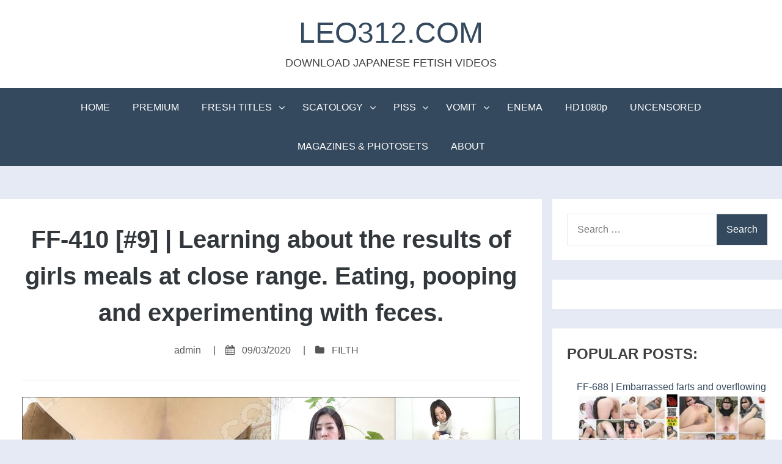

--- FILE ---
content_type: text/html; charset=UTF-8
request_url: http://leo312.com/ff-410-9/
body_size: 9960
content:
<!DOCTYPE html>
<html lang="en-US">
<head>
<meta charset="UTF-8">
<meta name="viewport" content="width=device-width, initial-scale=1">
<link rel="profile" href="http://gmpg.org/xfn/11">

<title>FF-410 [#9] | Learning about the results of girls meals at close range. Eating, pooping and experimenting with feces. &#8211; LEO312.COM</title>
<link rel='dns-prefetch' href='//s.w.org' />
<link rel="alternate" type="application/rss+xml" title="LEO312.COM &raquo; Feed" href="http://leo312.com/feed/" />
<link rel="alternate" type="application/rss+xml" title="LEO312.COM &raquo; Comments Feed" href="http://leo312.com/comments/feed/" />
		<script type="text/javascript">
			window._wpemojiSettings = {"baseUrl":"https:\/\/s.w.org\/images\/core\/emoji\/2.2.1\/72x72\/","ext":".png","svgUrl":"https:\/\/s.w.org\/images\/core\/emoji\/2.2.1\/svg\/","svgExt":".svg","source":{"concatemoji":"http:\/\/leo312.com\/wp-includes\/js\/wp-emoji-release.min.js?ver=4.7.29"}};
			!function(t,a,e){var r,n,i,o=a.createElement("canvas"),l=o.getContext&&o.getContext("2d");function c(t){var e=a.createElement("script");e.src=t,e.defer=e.type="text/javascript",a.getElementsByTagName("head")[0].appendChild(e)}for(i=Array("flag","emoji4"),e.supports={everything:!0,everythingExceptFlag:!0},n=0;n<i.length;n++)e.supports[i[n]]=function(t){var e,a=String.fromCharCode;if(!l||!l.fillText)return!1;switch(l.clearRect(0,0,o.width,o.height),l.textBaseline="top",l.font="600 32px Arial",t){case"flag":return(l.fillText(a(55356,56826,55356,56819),0,0),o.toDataURL().length<3e3)?!1:(l.clearRect(0,0,o.width,o.height),l.fillText(a(55356,57331,65039,8205,55356,57096),0,0),e=o.toDataURL(),l.clearRect(0,0,o.width,o.height),l.fillText(a(55356,57331,55356,57096),0,0),e!==o.toDataURL());case"emoji4":return l.fillText(a(55357,56425,55356,57341,8205,55357,56507),0,0),e=o.toDataURL(),l.clearRect(0,0,o.width,o.height),l.fillText(a(55357,56425,55356,57341,55357,56507),0,0),e!==o.toDataURL()}return!1}(i[n]),e.supports.everything=e.supports.everything&&e.supports[i[n]],"flag"!==i[n]&&(e.supports.everythingExceptFlag=e.supports.everythingExceptFlag&&e.supports[i[n]]);e.supports.everythingExceptFlag=e.supports.everythingExceptFlag&&!e.supports.flag,e.DOMReady=!1,e.readyCallback=function(){e.DOMReady=!0},e.supports.everything||(r=function(){e.readyCallback()},a.addEventListener?(a.addEventListener("DOMContentLoaded",r,!1),t.addEventListener("load",r,!1)):(t.attachEvent("onload",r),a.attachEvent("onreadystatechange",function(){"complete"===a.readyState&&e.readyCallback()})),(r=e.source||{}).concatemoji?c(r.concatemoji):r.wpemoji&&r.twemoji&&(c(r.twemoji),c(r.wpemoji)))}(window,document,window._wpemojiSettings);
		</script>
		<style type="text/css">
img.wp-smiley,
img.emoji {
	display: inline !important;
	border: none !important;
	box-shadow: none !important;
	height: 1em !important;
	width: 1em !important;
	margin: 0 .07em !important;
	vertical-align: -0.1em !important;
	background: none !important;
	padding: 0 !important;
}
</style>
<link rel='stylesheet' id='wordpress-popular-posts-css-css'  href='http://leo312.com/wp-content/plugins/wordpress-popular-posts/public/css/wpp.css?ver=4.0.13' type='text/css' media='all' />
<link rel='stylesheet' id='bhari-core-css-css'  href='http://leo312.com/wp-content/themes/bhari/assets/css/min/style.min.css?ver=4.7.29' type='text/css' media='all' />
<style id='bhari-core-css-inline-css' type='text/css'>
.error404 .site-content, .page .site-content, .error404 .custom-headers, .page .custom-headers {max-width: 1600px; }.archive .site-content, .search .site-content, .blog .site-content, .archive .custom-headers, .search .custom-headers, .blog .custom-headers {max-width: 1600px; }.single .site-content, .single .custom-headers {max-width: 1600px; }
</style>
<link rel='stylesheet' id='font-awesome-css'  href='http://leo312.com/wp-content/themes/bhari/assets/vendor/css/font-awesome.min.css?ver=4.7.29' type='text/css' media='all' />
<link rel='stylesheet' id='lgc-unsemantic-grid-responsive-tablet-css'  href='http://leo312.com/wp-content/plugins/lightweight-grid-columns/css/unsemantic-grid-responsive-tablet.css?ver=1.0' type='text/css' media='all' />
<script type='text/javascript'>
/* <![CDATA[ */
var wpp_params = {"sampling_active":"0","sampling_rate":"100","ajax_url":"http:\/\/leo312.com\/wp-admin\/admin-ajax.php","action":"update_views_ajax","ID":"25969","token":"6462971704"};
/* ]]> */
</script>
<script type='text/javascript' src='http://leo312.com/wp-content/plugins/wordpress-popular-posts/public/js/wpp.js?ver=4.0.13'></script>
<script type='text/javascript' src='http://leo312.com/wp-includes/js/jquery/jquery.js?ver=1.12.4'></script>
<script type='text/javascript' src='http://leo312.com/wp-includes/js/jquery/jquery-migrate.min.js?ver=1.4.1'></script>
<link rel='https://api.w.org/' href='http://leo312.com/wp-json/' />
<link rel="EditURI" type="application/rsd+xml" title="RSD" href="http://leo312.com/xmlrpc.php?rsd" />
<link rel="wlwmanifest" type="application/wlwmanifest+xml" href="http://leo312.com/wp-includes/wlwmanifest.xml" /> 
<link rel='prev' title='FF-409 [#9, final] | Water and air enema torture, anal plug and city walk with a beautiful girl.' href='http://leo312.com/ff-409-9/' />
<link rel='next' title='EE-202 [#6, final] | Popular public toilets of the city! Women lining up to pee in popular public toilet. VOL. 2' href='http://leo312.com/ee-202-6/' />
<meta name="generator" content="WordPress 4.7.29" />
<link rel="canonical" href="http://leo312.com/ff-410-9/" />
<link rel='shortlink' href='http://leo312.com/?p=25969' />
<link rel="alternate" type="application/json+oembed" href="http://leo312.com/wp-json/oembed/1.0/embed?url=http%3A%2F%2Fleo312.com%2Fff-410-9%2F" />
<link rel="alternate" type="text/xml+oembed" href="http://leo312.com/wp-json/oembed/1.0/embed?url=http%3A%2F%2Fleo312.com%2Fff-410-9%2F&#038;format=xml" />
		<!--[if lt IE 9]>
			<link rel="stylesheet" href="http://leo312.com/wp-content/plugins/lightweight-grid-columns/css/ie.min.css" />
		<![endif]-->
	<style type="text/css" id="custom-background-css">
body.custom-background { background-color: #e6eaf4; }
</style>
<link rel="icon" href="http://leo312.com/wp-content/uploads/2018/03/cropped-123456789-1-32x32.jpg" sizes="32x32" />
<link rel="icon" href="http://leo312.com/wp-content/uploads/2018/03/cropped-123456789-1-192x192.jpg" sizes="192x192" />
<link rel="apple-touch-icon-precomposed" href="http://leo312.com/wp-content/uploads/2018/03/cropped-123456789-1-180x180.jpg" />
<meta name="msapplication-TileImage" content="http://leo312.com/wp-content/uploads/2018/03/cropped-123456789-1-270x270.jpg" />
</head>

<body class="post-template-default single single-post postid-25969 single-format-standard custom-background layout-content-sidebar">
<div id="page" class="site">
    <a class="skip-link screen-reader-text" href="#content">Skip to content</a>

        <header id="masthead" class="site-header" role="banner">
    
        <div class="site-branding">
                                        <p class="site-title"><a href="http://leo312.com/" rel="home">LEO312.COM</a></p>
            
                                        <p class="site-description">DOWNLOAD JAPANESE FETISH VIDEOS</p>
                    </div><!-- .site-branding -->

        <nav id="site-navigation" class="main-navigation" role="navigation">
            <button class="menu-toggle" aria-controls="primary-menu" aria-expanded="false">
                                    <i class="fa fa-reorder" aria-hidden="true"></i>
                                Primary Menu            </button>
            <div class="menu-mainmenu-container"><ul id="primary-menu" class="menu"><li id="menu-item-1065" class="menu-item menu-item-type-custom menu-item-object-custom menu-item-home menu-item-1065"><a href="http://leo312.com">HOME</a></li>
<li id="menu-item-9416" class="menu-item menu-item-type-custom menu-item-object-custom menu-item-9416"><a href="http://fileboom.me/pr/4038">PREMIUM</a></li>
<li id="menu-item-22728" class="menu-item menu-item-type-custom menu-item-object-custom menu-item-home menu-item-has-children menu-item-22728"><a href="http://leo312.com">FRESH TITLES</a>
<ul class="sub-menu">
	<li id="menu-item-34848" class="menu-item menu-item-type-taxonomy menu-item-object-post_tag menu-item-34848"><a href="http://leo312.com/tag/2023-fresh-releases/">2023 FRESH RELEASES</a></li>
	<li id="menu-item-33035" class="menu-item menu-item-type-taxonomy menu-item-object-post_tag menu-item-33035"><a href="http://leo312.com/tag/2022-fresh-releases/">2022 FRESH RELEASES</a></li>
	<li id="menu-item-27462" class="menu-item menu-item-type-taxonomy menu-item-object-post_tag menu-item-27462"><a href="http://leo312.com/tag/2021-fresh-releases/">2021 FRESH RELEASES</a></li>
	<li id="menu-item-24300" class="menu-item menu-item-type-taxonomy menu-item-object-post_tag menu-item-24300"><a href="http://leo312.com/tag/2020-fresh-releases/">2020 FRESH RELEASES</a></li>
	<li id="menu-item-22729" class="menu-item menu-item-type-taxonomy menu-item-object-post_tag menu-item-22729"><a href="http://leo312.com/tag/2019-fresh-releases/">2019 FRESH RELEASES</a></li>
	<li id="menu-item-22730" class="menu-item menu-item-type-taxonomy menu-item-object-post_tag menu-item-22730"><a href="http://leo312.com/tag/2018-fresh-releases/">2018 FRESH RELEASES</a></li>
</ul>
</li>
<li id="menu-item-46" class="menu-item menu-item-type-taxonomy menu-item-object-post_tag menu-item-has-children menu-item-46"><a href="http://leo312.com/tag/scatology/">SCATOLOGY</a>
<ul class="sub-menu">
	<li id="menu-item-4943" class="menu-item menu-item-type-taxonomy menu-item-object-post_tag menu-item-4943"><a href="http://leo312.com/tag/toilet-scat-voyeur/">TOILET SCAT VOYEUR</a></li>
	<li id="menu-item-4955" class="menu-item menu-item-type-taxonomy menu-item-object-post_tag menu-item-4955"><a href="http://leo312.com/tag/diarrhea/">DIARRHEA</a></li>
	<li id="menu-item-4956" class="menu-item menu-item-type-taxonomy menu-item-object-post_tag menu-item-4956"><a href="http://leo312.com/tag/pantypoop/">PANTYPOOP</a></li>
	<li id="menu-item-22876" class="menu-item menu-item-type-taxonomy menu-item-object-post_tag menu-item-22876"><a href="http://leo312.com/tag/girls-pooping-standing-up/">GIRLS POOPING STANDING UP</a></li>
	<li id="menu-item-4966" class="menu-item menu-item-type-taxonomy menu-item-object-post_tag menu-item-4966"><a href="http://leo312.com/tag/lesbian-scat/">LESBIAN SCAT</a></li>
	<li id="menu-item-22724" class="menu-item menu-item-type-taxonomy menu-item-object-post_tag menu-item-22724"><a href="http://leo312.com/tag/outdoor-scat/">OUTDOOR SCAT</a></li>
</ul>
</li>
<li id="menu-item-4335" class="menu-item menu-item-type-taxonomy menu-item-object-post_tag menu-item-has-children menu-item-4335"><a href="http://leo312.com/tag/piss/">PISS</a>
<ul class="sub-menu">
	<li id="menu-item-4962" class="menu-item menu-item-type-taxonomy menu-item-object-post_tag menu-item-4962"><a href="http://leo312.com/tag/wetting/">WETTING</a></li>
	<li id="menu-item-22717" class="menu-item menu-item-type-taxonomy menu-item-object-post_tag menu-item-22717"><a href="http://leo312.com/tag/toilet-pee/">TOILET PEE</a></li>
	<li id="menu-item-22718" class="menu-item menu-item-type-taxonomy menu-item-object-post_tag menu-item-22718"><a href="http://leo312.com/tag/girls-peeing-standing-up/">GIRLS PEEING STANDING UP</a></li>
	<li id="menu-item-22719" class="menu-item menu-item-type-taxonomy menu-item-object-post_tag menu-item-22719"><a href="http://leo312.com/tag/self-piss/">SELF PISS</a></li>
	<li id="menu-item-22720" class="menu-item menu-item-type-taxonomy menu-item-object-post_tag menu-item-22720"><a href="http://leo312.com/tag/outdoor-piss/">OUTDOOR PISS</a></li>
	<li id="menu-item-22725" class="menu-item menu-item-type-taxonomy menu-item-object-post_tag menu-item-22725"><a href="http://leo312.com/tag/pee-desperation/">PEE DESPERATION</a></li>
</ul>
</li>
<li id="menu-item-47" class="menu-item menu-item-type-taxonomy menu-item-object-post_tag menu-item-has-children menu-item-47"><a href="http://leo312.com/tag/vomit/">VOMIT</a>
<ul class="sub-menu">
	<li id="menu-item-4963" class="menu-item menu-item-type-taxonomy menu-item-object-post_tag menu-item-4963"><a href="http://leo312.com/tag/toilet-vomit-voyeur/">TOILET VOMIT VOYEUR</a></li>
	<li id="menu-item-22721" class="menu-item menu-item-type-taxonomy menu-item-object-post_tag menu-item-22721"><a href="http://leo312.com/tag/self-puke/">SELF PUKE</a></li>
	<li id="menu-item-22722" class="menu-item menu-item-type-taxonomy menu-item-object-post_tag menu-item-22722"><a href="http://leo312.com/tag/lesbian-vomit/">LESBIAN VOMIT</a></li>
	<li id="menu-item-22723" class="menu-item menu-item-type-taxonomy menu-item-object-post_tag menu-item-22723"><a href="http://leo312.com/tag/overeating/">OVEREATING</a></li>
</ul>
</li>
<li id="menu-item-4968" class="menu-item menu-item-type-taxonomy menu-item-object-post_tag menu-item-4968"><a href="http://leo312.com/tag/enema/">ENEMA</a></li>
<li id="menu-item-4942" class="menu-item menu-item-type-taxonomy menu-item-object-post_tag menu-item-4942"><a href="http://leo312.com/tag/hd1080p/">HD1080p</a></li>
<li id="menu-item-4944" class="menu-item menu-item-type-taxonomy menu-item-object-post_tag menu-item-4944"><a href="http://leo312.com/tag/uncensored/">UNCENSORED</a></li>
<li id="menu-item-5117" class="menu-item menu-item-type-taxonomy menu-item-object-post_tag menu-item-5117"><a href="http://leo312.com/tag/magazines-photosets/">MAGAZINES &#038; PHOTOSETS</a></li>
<li id="menu-item-5436" class="menu-item menu-item-type-post_type menu-item-object-page menu-item-5436"><a href="http://leo312.com/about/">ABOUT</a></li>
</ul></div>        </nav><!-- #site-navigation -->

        </header><!-- #masthead -->

    
    
        <div id="content" class="site-content">
    
    <div id="primary" class="content-area">
        <main id="main" class="site-main" role="main">

            
            
<article id="post-25969" class="post-25969 post type-post status-publish format-standard category-filth tag-2020-fresh-releases tag-close-up tag-eating-shit tag-girls-shitting tag-hd1080p tag-japanese-scat tag-scatology tag-shit-smearing tag-solo-scat">

        <header class="entry-header">
            
    <h1 class="entry-title">FF-410 [#9] | Learning about the results of girls meals at close range. Eating, pooping and experimenting with feces.</h1><div class="entry-meta"><span class="meta-author"><span class="byline"><span class="author vcard"><a class="url fn n" href="http://leo312.com/author/admin/">admin</a></span> </span></span><span class="sep">|</span><span class="meta-date"><i class="fa fa-calendar" aria-hidden="true"></i> <span class="posted-on"><a href="http://leo312.com/ff-410-9/" rel="bookmark"><time class="entry-date published" datetime="2020-03-09T07:42:02+00:00">09/03/2020</time><time class="updated" datetime="2021-08-29T13:19:11+00:00">29/08/2021</time></a> </span></span><span class="sep">|</span><span class="meta-category"><i class="fa fa-folder" aria-hidden="true"></i> <span class="cat-links"> <a href="http://leo312.com/category/filth/" rel="category tag">FILTH</a> </span></span></div><!-- .entry-meta -->
        </header><!-- .entry-header -->
    
        <div class="entry-content">
    
    <p style="text-align: center;"><a href="http://leo312.com/ff-410-9/"><img class="aligncenter size-full wp-image-25932" src="http://leo312.com/wp-content/uploads/2020/03/FF-410_NEW_09_FINAL.jpg" alt="Skinny Japanese girl laying a big turd and pretending eating it" width="1280" height="720" srcset="http://leo312.com/wp-content/uploads/2020/03/FF-410_NEW_09_FINAL.jpg 1280w, http://leo312.com/wp-content/uploads/2020/03/FF-410_NEW_09_FINAL-400x225.jpg 400w, http://leo312.com/wp-content/uploads/2020/03/FF-410_NEW_09_FINAL-768x432.jpg 768w, http://leo312.com/wp-content/uploads/2020/03/FF-410_NEW_09_FINAL-1024x576.jpg 1024w" sizes="(max-width: 1280px) 100vw, 1280px" /></a><span id="more-25969"></span></p>
<p style="text-align: center;"><img class="alignnone" src="//ist6-2.filesor.com/pimpandhost.com/8/5/0/8/85083/9/4/A/b/94Abx/FF-410-09.mp4_m.jpg" alt="" width="500" height="430" /></p>
<hr />
<p style="text-align: center;">&#8230;</p>
<hr />
<p style="text-align: center;"><strong>1920&#215;1080 | MP4 | 00:22:10 | 694 MB | 1 File<br />
DOWNLOAD LINKS #1:</strong><br />
<a href="https://fboom.me/file/b49b2f879af94/FF-410-09.mp4?site=leo312.com">FF-410-09.mp4</a></p>
<p style="text-align: center;"><strong>DOWNLOAD LINKS #2:</strong><br />
<a href="https://takefile.link/4z6ebrztgtwg/FF-410-09.mp4.html?referer=leo312.com" target="_blank" rel="noopener noreferrer">FF-410-09.mp4</a></p>
<p style="text-align: center;"><strong>DOWNLOAD OTHER PARTS OF FF-410:</strong></p>
<p style="text-align: center;"><strong><a href="http://leo312.com/ff-410/"><span style="color: #3e679c;">FF-410 [#1]</span></a></strong></p>
<p style="text-align: center;"><strong><a href="http://leo312.com/ff-410-2/"><span style="color: #3e679c;">FF-410 [#2]</span></a></strong></p>
<p style="text-align: center;"><strong><a href="http://leo312.com/ff-410-3/"><span style="color: #3e679c;">FF-410 [#3]</span></a></strong></p>
<p style="text-align: center;"><strong><a href="http://leo312.com/ff-410-4/"><span style="color: #3e679c;">FF-410 [#4]</span></a></strong></p>
<p style="text-align: center;"><strong><a href="http://leo312.com/ff-410-5/"><span style="color: #3e679c;">FF-410 [#5]</span></a></strong></p>
<p style="text-align: center;"><strong><a href="http://leo312.com/ff-410-6/"><span style="color: #3e679c;">FF-410 [#6]</span></a></strong></p>
<p style="text-align: center;"><strong><a href="http://leo312.com/ff-410-7/"><span style="color: #3e679c;">FF-410 [#7]</span></a></strong></p>
<p style="text-align: center;"><strong><a href="http://leo312.com/ff-410-8/"><span style="color: #3e679c;">FF-410 [#8]</span></a></strong></p>
<p style="text-align: center;"><strong><a href="http://leo312.com/ff-410-10/"><span style="color: #3e679c;">FF-410 [#10]</span></a></strong></p>
<hr />
<p style="text-align: center;"><span style="color: #03c700;"><strong> NO WATERMARK, SOURСE VERSION:<br />
1920&#215;1080 | MP4 | 05:09:27 | 8.91 GB | 8 Files<br />
DOWNLOAD LINKS #3:</strong></span><br />
<a href="https://takefile.link/s6kiiva0eabp/FF-410.rar.html?referer=leo312.com" target="_blank" rel="noopener noreferrer">FF-410.rar</a></p>

        </div><!-- .entry-content -->
    
        <footer class="entry-footer">
    
    <span class="meta-tag"><i class="fa fa-tags" aria-hidden="true"></i> <span class="tags-links"> <a href="http://leo312.com/tag/2020-fresh-releases/" rel="tag">2020 FRESH RELEASES</a>, <a href="http://leo312.com/tag/close-up/" rel="tag">CLOSE-UP</a>, <a href="http://leo312.com/tag/eating-shit/" rel="tag">EATING SHIT</a>, <a href="http://leo312.com/tag/girls-shitting/" rel="tag">GIRLS SHITTING</a>, <a href="http://leo312.com/tag/hd1080p/" rel="tag">HD1080p</a>, <a href="http://leo312.com/tag/japanese-scat/" rel="tag">JAPANESE SCAT</a>, <a href="http://leo312.com/tag/scatology/" rel="tag">SCATOLOGY</a>, <a href="http://leo312.com/tag/shit-smearing/" rel="tag">SHIT SMEARING</a>, <a href="http://leo312.com/tag/solo-scat/" rel="tag">SOLO SCAT</a> </span></span>
        </footer><!-- .entry-footer -->
    
</article><!-- #post-## -->

	<nav class="navigation post-navigation" role="navigation">
		<h2 class="screen-reader-text">Post navigation</h2>
		<div class="nav-links"><div class="nav-previous"><a href="http://leo312.com/ff-409-9/" rel="prev"><span class="link-icon"><i class="fa fa-angle-left" aria-hidden="true"></i></span><span class="link-wrap"><span class="link-caption">Previous Article</span><span class="link-title">FF-409 [#9, final] | Water and air enema torture, anal plug and city walk with a beautiful girl.</span></span></a></div><div class="nav-next"><a href="http://leo312.com/ee-202-6/" rel="next"><span class="link-wrap"><span class="link-caption">Next Article</span><span class="link-title">EE-202 [#6, final] | Popular public toilets of the city! Women lining up to pee in popular public toilet. VOL. 2</span></span><span class="link-icon"><i class="fa fa-angle-right" aria-hidden="true"></i></span></a></div></div>
	</nav>
            
        </main><!-- #main -->
    </div><!-- #primary -->


<aside id="secondary-right" class="widget-area" role="complementary">
    <section id="search-2" class="widget widget_search"><form role="search" method="get" class="search-form" action="http://leo312.com/">
				<label>
					<span class="screen-reader-text">Search for:</span>
					<input type="search" class="search-field" placeholder="Search &hellip;" value="" name="s" />
				</label>
				<input type="submit" class="search-submit" value="Search" />
			</form></section><section id="text-11" class="widget widget_text">			<div class="textwidget"></div>
		</section>
<!-- WordPress Popular Posts Plugin [W] [monthly] [views] [regular] -->

<section id="wpp-3" class="widget popular-posts">
<h2 class="widget-title">POPULAR POSTS:</h2>
<ul class="wpp-list wpp-list-with-thumbnails">
<li>
<a href="http://leo312.com/ff-688/" title="FF-688 | Embarrassed farts and overflowing shit and pussy juices." target="_self"><img src="http://leo312.com/wp-content/uploads/wordpress-popular-posts/37034-first_image-400x320.jpg" width="400" height="320" alt="FF-688 | Embarrassed farts and overflowing shit and pussy juices." class="wpp-thumbnail wpp_cached_thumb wpp_first_image" /></a>
<a href="http://leo312.com/ff-688/" title="FF-688 | Embarrassed farts and overflowing shit and pussy juices." class="wpp-post-title" target="_self">FF-688 | Embarrassed farts and overflowing shit and pussy juices.</a>
</li>
<li>
<a href="http://leo312.com/pp-146/" title="PP-146 | Anal orgasm during class. Fingering schoolgirls&#8217; tight assholes." target="_self"><img src="http://leo312.com/wp-content/uploads/wordpress-popular-posts/6462-first_image-400x320.jpg" width="400" height="320" alt="PP-146 | Anal orgasm during class. Fingering schoolgirls&#039; tight assholes." class="wpp-thumbnail wpp_cached_thumb wpp_first_image" /></a>
<a href="http://leo312.com/pp-146/" title="PP-146 | Anal orgasm during class. Fingering schoolgirls&#8217; tight assholes." class="wpp-post-title" target="_self">PP-146 | Anal orgasm during class. Fingering schoolgirls&#8217; tight assholes.</a>
</li>
<li>
<a href="http://leo312.com/pp-293/" title="PP-293 | Toilet attack! Poop scraping anal finger fucking. VOL. 2" target="_self"><img src="http://leo312.com/wp-content/uploads/wordpress-popular-posts/37015-first_image-400x320.jpg" width="400" height="320" alt="PP-293 | Toilet attack! Poop scraping anal finger fucking. VOL. 2" class="wpp-thumbnail wpp_cached_thumb wpp_first_image" /></a>
<a href="http://leo312.com/pp-293/" title="PP-293 | Toilet attack! Poop scraping anal finger fucking. VOL. 2" class="wpp-post-title" target="_self">PP-293 | Toilet attack! Poop scraping anal finger fucking. VOL. 2</a>
</li>
<li>
<a href="http://leo312.com/pp-154/" title="PP-154 | Forced dirty anal fingering during preliminary. VOL. 4" target="_self"><img src="http://leo312.com/wp-content/uploads/wordpress-popular-posts/8077-first_image-400x320.jpg" width="400" height="320" alt="PP-154 | Forced dirty anal fingering during preliminary. VOL. 4" class="wpp-thumbnail wpp_cached_thumb wpp_first_image" /></a>
<a href="http://leo312.com/pp-154/" title="PP-154 | Forced dirty anal fingering during preliminary. VOL. 4" class="wpp-post-title" target="_self">PP-154 | Forced dirty anal fingering during preliminary. VOL. 4</a>
</li>
<li>
<a href="http://leo312.com/ee-795/" title="EE-795 | A true story of high school girls diarrhea: loose feces staining innocent panties!" target="_self"><img src="http://leo312.com/wp-content/uploads/wordpress-popular-posts/36959-first_image-400x320.jpg" width="400" height="320" alt="EE-795 | A true story of high school girls diarrhea: loose feces staining innocent panties!" class="wpp-thumbnail wpp_cached_thumb wpp_first_image" /></a>
<a href="http://leo312.com/ee-795/" title="EE-795 | A true story of high school girls diarrhea: loose feces staining innocent panties!" class="wpp-post-title" target="_self">EE-795 | A true story of high school girls diarrhea: loose feces staining innocent panties!</a>
</li>
<li>
<a href="http://leo312.com/ee-799/" title="EE-799 | Hidden camera footage of defecation in a bookstore: womens sudden urge to poop." target="_self"><img src="http://leo312.com/wp-content/uploads/wordpress-popular-posts/36964-first_image-400x320.jpg" width="400" height="320" alt="EE-799 | Hidden camera footage of defecation in a bookstore: womens sudden urge to poop." class="wpp-thumbnail wpp_cached_thumb wpp_first_image" /></a>
<a href="http://leo312.com/ee-799/" title="EE-799 | Hidden camera footage of defecation in a bookstore: womens sudden urge to poop." class="wpp-post-title" target="_self">EE-799 | Hidden camera footage of defecation in a bookstore: womens sudden urge to poop.</a>
</li>
<li>
<a href="http://leo312.com/jg-536/" title="JG-536 | Several days of close-up pooping selfies at Elisa Kubo&#8217; home. VOL. 12 A fascinating beauty whose contrast between her cute face and extra-thick shit is inviting." target="_self"><img src="http://leo312.com/wp-content/uploads/wordpress-popular-posts/34768-first_image-400x320.jpg" width="400" height="320" alt="JG-536 | Several days of close-up pooping selfies at Elisa Kubo&#039; home. VOL. 12 A fascinating beauty whose contrast between her cute face and extra-thick shit is inviting." class="wpp-thumbnail wpp_cached_thumb wpp_first_image" /></a>
<a href="http://leo312.com/jg-536/" title="JG-536 | Several days of close-up pooping selfies at Elisa Kubo&#8217; home. VOL. 12 A fascinating beauty whose contrast between her cute face and extra-thick shit is inviting." class="wpp-post-title" target="_self">JG-536 | Several days of close-up pooping selfies at Elisa Kubo&#8217; home. VOL. 12 A fascinating beauty whose contrast between her cute face and extra-thick shit is inviting.</a>
</li>
<li>
<a href="http://leo312.com/sl-639/" title="SL-639 | Hidden camera call center. No leaving! Peeing while dealing with a complaint." target="_self"><img src="http://leo312.com/wp-content/uploads/wordpress-popular-posts/37026-first_image-400x320.jpg" width="400" height="320" alt="SL-639 | Hidden camera call center. No leaving! Peeing while dealing with a complaint." class="wpp-thumbnail wpp_cached_thumb wpp_first_image" /></a>
<a href="http://leo312.com/sl-639/" title="SL-639 | Hidden camera call center. No leaving! Peeing while dealing with a complaint." class="wpp-post-title" target="_self">SL-639 | Hidden camera call center. No leaving! Peeing while dealing with a complaint.</a>
</li>
<li>
<a href="http://leo312.com/jg-572/" title="JG-572 | It is embarrassing, but please witness the birth moment of my poop. VOL. 3" target="_self"><img src="http://leo312.com/wp-content/uploads/wordpress-popular-posts/36983-first_image-400x320.jpg" width="400" height="320" alt="JG-572 | It is embarrassing, but please witness the birth moment of my poop. VOL. 3" class="wpp-thumbnail wpp_cached_thumb wpp_first_image" /></a>
<a href="http://leo312.com/jg-572/" title="JG-572 | It is embarrassing, but please witness the birth moment of my poop. VOL. 3" class="wpp-post-title" target="_self">JG-572 | It is embarrassing, but please witness the birth moment of my poop. VOL. 3</a>
</li>
<li>
<a href="http://leo312.com/sl-638/" title="SL-638 | Hidden camera footage of toilet accidental defecation. An excretion scene that left people confused and anxious." target="_self"><img src="http://leo312.com/wp-content/uploads/wordpress-popular-posts/36945-first_image-400x320.jpg" width="400" height="320" alt="SL-638 | Hidden camera footage of toilet accidental defecation. An excretion scene that left people confused and anxious." class="wpp-thumbnail wpp_cached_thumb wpp_first_image" /></a>
<a href="http://leo312.com/sl-638/" title="SL-638 | Hidden camera footage of toilet accidental defecation. An excretion scene that left people confused and anxious." class="wpp-post-title" target="_self">SL-638 | Hidden camera footage of toilet accidental defecation. An excretion scene that left people confused and anxious.</a>
</li>
</ul>

</section>
<section id="categories-6" class="widget widget_categories"><h2 class="widget-title">LABELS:</h2>		<ul>
	<li class="cat-item cat-item-51"><a href="http://leo312.com/category/amateur-shitting-club/" >AMATEUR SHITTING CLUB</a> (10)
</li>
	<li class="cat-item cat-item-50"><a href="http://leo312.com/category/beauty/" >BEAUTY</a> (5)
</li>
	<li class="cat-item cat-item-113"><a href="http://leo312.com/category/bizarre-house-rush/" >BIZARRE-HOUSE (RUSH)</a> (30)
</li>
	<li class="cat-item cat-item-122"><a href="http://leo312.com/category/bouba/" >BOUBA</a> (5)
</li>
	<li class="cat-item cat-item-143"><a href="http://leo312.com/category/brill/" >BRILL</a> (13)
</li>
	<li class="cat-item cat-item-155"><a href="http://leo312.com/category/dogma/" >DOGMA</a> (25)
</li>
	<li class="cat-item cat-item-152"><a href="http://leo312.com/category/eleven/" >ELEVEN</a> (12)
</li>
	<li class="cat-item cat-item-34"><a href="http://leo312.com/category/evo/" >EVO</a> (752)
</li>
	<li class="cat-item cat-item-53"><a href="http://leo312.com/category/fetish-tokyo/" >FETISH TOKYO</a> (130)
</li>
	<li class="cat-item cat-item-35"><a href="http://leo312.com/category/filth/" >FILTH</a> (1,040)
</li>
	<li class="cat-item cat-item-102"><a href="http://leo312.com/category/gachinko/" >GACHINKO</a> (34)
</li>
	<li class="cat-item cat-item-94"><a href="http://leo312.com/category/girls-garage/" >GIRLS GARAGE</a> (73)
</li>
	<li class="cat-item cat-item-127"><a href="http://leo312.com/category/haisetuya/" >HAISETUYA</a> (96)
</li>
	<li class="cat-item cat-item-42"><a href="http://leo312.com/category/jade/" >JADE</a> (77)
</li>
	<li class="cat-item cat-item-39"><a href="http://leo312.com/category/jiga/" >JIGA</a> (456)
</li>
	<li class="cat-item cat-item-44"><a href="http://leo312.com/category/mess-age/" >MESS AGE</a> (8)
</li>
	<li class="cat-item cat-item-71"><a href="http://leo312.com/category/ohtsuka-f/" >OHTSUKA-F</a> (90)
</li>
	<li class="cat-item cat-item-74"><a href="http://leo312.com/category/opera/" >OPERA</a> (36)
</li>
	<li class="cat-item cat-item-43"><a href="http://leo312.com/category/other/" >OTHER</a> (164)
</li>
	<li class="cat-item cat-item-40"><a href="http://leo312.com/category/pack-men/" >PACK MEN</a> (52)
</li>
	<li class="cat-item cat-item-106"><a href="http://leo312.com/category/phi/" >PHI</a> (33)
</li>
	<li class="cat-item cat-item-47"><a href="http://leo312.com/category/photo/" >PHOTO</a> (8)
</li>
	<li class="cat-item cat-item-38"><a href="http://leo312.com/category/powa-house-pgfd/" >POWA HOUSE PGFD</a> (187)
</li>
	<li class="cat-item cat-item-121"><a href="http://leo312.com/category/puke-japan/" >PUKE JAPAN</a> (2)
</li>
	<li class="cat-item cat-item-118"><a href="http://leo312.com/category/quicksilver-project/" >QUICKSILVER PROJECT</a> (3)
</li>
	<li class="cat-item cat-item-142"><a href="http://leo312.com/category/shadow/" >SHADOW</a> (10)
</li>
	<li class="cat-item cat-item-37"><a href="http://leo312.com/category/sharila/" >SHARILA</a> (693)
</li>
	<li class="cat-item cat-item-96"><a href="http://leo312.com/category/shinkai-vr/" >SHINKAI V&amp;R</a> (62)
</li>
	<li class="cat-item cat-item-41"><a href="http://leo312.com/category/shuri/" >SHURI</a> (4)
</li>
	<li class="cat-item cat-item-36"><a href="http://leo312.com/category/sluts/" >SLUTS</a> (191)
</li>
	<li class="cat-item cat-item-85"><a href="http://leo312.com/category/soft-on-demand/" >SOFT ON DEMAND</a> (12)
</li>
	<li class="cat-item cat-item-1"><a href="http://leo312.com/category/uncategorized/" >Uncategorized</a> (12)
</li>
	<li class="cat-item cat-item-79"><a href="http://leo312.com/category/unkotare-videos/" >UNKOTARE-VIDEOS</a> (63)
</li>
		</ul>
</section><section id="tag_cloud-2" class="widget widget_tag_cloud"><h2 class="widget-title">TAGS:</h2><div class="tagcloud"><a href='http://leo312.com/tag/2018-fresh-releases/' class='tag-link-81 tag-link-position-1' title='471 topics' style='font-size: 12.403225806452pt;'>2018 FRESH RELEASES</a>
<a href='http://leo312.com/tag/2019-fresh-releases/' class='tag-link-129 tag-link-position-2' title='612 topics' style='font-size: 13.758064516129pt;'>2019 FRESH RELEASES</a>
<a href='http://leo312.com/tag/2020-fresh-releases/' class='tag-link-160 tag-link-position-3' title='339 topics' style='font-size: 10.822580645161pt;'>2020 FRESH RELEASES</a>
<a href='http://leo312.com/tag/2022-fresh-releases/' class='tag-link-166 tag-link-position-4' title='224 topics' style='font-size: 8.7903225806452pt;'>2022 FRESH RELEASES</a>
<a href='http://leo312.com/tag/2023-fresh-releases/' class='tag-link-169 tag-link-position-5' title='191 topics' style='font-size: 8pt;'>2023 FRESH RELEASES</a>
<a href='http://leo312.com/tag/bowl-cam/' class='tag-link-123 tag-link-position-6' title='724 topics' style='font-size: 14.548387096774pt;'>BOWL CAM</a>
<a href='http://leo312.com/tag/close-up/' class='tag-link-83 tag-link-position-7' title='2,275 topics' style='font-size: 20.193548387097pt;'>CLOSE-UP</a>
<a href='http://leo312.com/tag/cosplay/' class='tag-link-87 tag-link-position-8' title='1,192 topics' style='font-size: 17.032258064516pt;'>COSPLAY</a>
<a href='http://leo312.com/tag/diarrhea/' class='tag-link-21 tag-link-position-9' title='477 topics' style='font-size: 12.516129032258pt;'>DIARRHEA</a>
<a href='http://leo312.com/tag/emetophilia/' class='tag-link-91 tag-link-position-10' title='257 topics' style='font-size: 9.4677419354839pt;'>EMETOPHILIA</a>
<a href='http://leo312.com/tag/enema/' class='tag-link-13 tag-link-position-11' title='614 topics' style='font-size: 13.758064516129pt;'>ENEMA</a>
<a href='http://leo312.com/tag/fart/' class='tag-link-33 tag-link-position-12' title='455 topics' style='font-size: 12.290322580645pt;'>FART</a>
<a href='http://leo312.com/tag/girls-peeing-standing-up/' class='tag-link-125 tag-link-position-13' title='326 topics' style='font-size: 10.596774193548pt;'>GIRLS PEEING STANDING UP</a>
<a href='http://leo312.com/tag/girls-pooping-standing-up/' class='tag-link-124 tag-link-position-14' title='342 topics' style='font-size: 10.935483870968pt;'>GIRLS POOPING STANDING UP</a>
<a href='http://leo312.com/tag/girls-shitting/' class='tag-link-134 tag-link-position-15' title='1,946 topics' style='font-size: 19.403225806452pt;'>GIRLS SHITTING</a>
<a href='http://leo312.com/tag/hd1080p/' class='tag-link-73 tag-link-position-16' title='2,752 topics' style='font-size: 21.096774193548pt;'>HD1080p</a>
<a href='http://leo312.com/tag/humiliation/' class='tag-link-111 tag-link-position-17' title='721 topics' style='font-size: 14.548387096774pt;'>HUMILIATION</a>
<a href='http://leo312.com/tag/japanese-scat/' class='tag-link-26 tag-link-position-18' title='3,250 topics' style='font-size: 21.887096774194pt;'>JAPANESE SCAT</a>
<a href='http://leo312.com/tag/jigadori/' class='tag-link-49 tag-link-position-19' title='440 topics' style='font-size: 12.064516129032pt;'>JIGADORI</a>
<a href='http://leo312.com/tag/no-watermark/' class='tag-link-144 tag-link-position-20' title='1,078 topics' style='font-size: 16.467741935484pt;'>NO WATERMARK</a>
<a href='http://leo312.com/tag/nude-girls/' class='tag-link-147 tag-link-position-21' title='397 topics' style='font-size: 11.612903225806pt;'>NUDE GIRLS</a>
<a href='http://leo312.com/tag/omorashi/' class='tag-link-70 tag-link-position-22' title='260 topics' style='font-size: 9.5806451612903pt;'>OMORASHI</a>
<a href='http://leo312.com/tag/outdoor-piss/' class='tag-link-64 tag-link-position-23' title='275 topics' style='font-size: 9.8064516129032pt;'>OUTDOOR PISS</a>
<a href='http://leo312.com/tag/outdoor-scat/' class='tag-link-29 tag-link-position-24' title='367 topics' style='font-size: 11.274193548387pt;'>OUTDOOR SCAT</a>
<a href='http://leo312.com/tag/pantypoop/' class='tag-link-30 tag-link-position-25' title='576 topics' style='font-size: 13.41935483871pt;'>PANTYPOOP</a>
<a href='http://leo312.com/tag/pee-desperation/' class='tag-link-107 tag-link-position-26' title='336 topics' style='font-size: 10.822580645161pt;'>PEE DESPERATION</a>
<a href='http://leo312.com/tag/peeing-voyeur/' class='tag-link-66 tag-link-position-27' title='746 topics' style='font-size: 14.661290322581pt;'>PEEING VOYEUR</a>
<a href='http://leo312.com/tag/piss/' class='tag-link-27 tag-link-position-28' title='682 topics' style='font-size: 14.209677419355pt;'>PISS</a>
<a href='http://leo312.com/tag/public/' class='tag-link-46 tag-link-position-29' title='254 topics' style='font-size: 9.4677419354839pt;'>PUBLIC</a>
<a href='http://leo312.com/tag/puking/' class='tag-link-119 tag-link-position-30' title='205 topics' style='font-size: 8.3387096774194pt;'>PUKING</a>
<a href='http://leo312.com/tag/scat/' class='tag-link-80 tag-link-position-31' title='1,093 topics' style='font-size: 16.58064516129pt;'>SCAT</a>
<a href='http://leo312.com/tag/scat-masturbation/' class='tag-link-55 tag-link-position-32' title='250 topics' style='font-size: 9.3548387096774pt;'>SCAT MASTURBATION</a>
<a href='http://leo312.com/tag/scatology/' class='tag-link-8 tag-link-position-33' title='3,274 topics' style='font-size: 22pt;'>SCATOLOGY</a>
<a href='http://leo312.com/tag/schoolgirls/' class='tag-link-12 tag-link-position-34' title='666 topics' style='font-size: 14.096774193548pt;'>SCHOOLGIRLS</a>
<a href='http://leo312.com/tag/selfie-scat/' class='tag-link-23 tag-link-position-35' title='312 topics' style='font-size: 10.483870967742pt;'>SELFIE SCAT</a>
<a href='http://leo312.com/tag/shit-smearing/' class='tag-link-84 tag-link-position-36' title='236 topics' style='font-size: 9.0161290322581pt;'>SHIT SMEARING</a>
<a href='http://leo312.com/tag/solo-scat/' class='tag-link-22 tag-link-position-37' title='2,512 topics' style='font-size: 20.645161290323pt;'>SOLO SCAT</a>
<a href='http://leo312.com/tag/spy-cam/' class='tag-link-17 tag-link-position-38' title='2,339 topics' style='font-size: 20.306451612903pt;'>SPY CAM</a>
<a href='http://leo312.com/tag/toilet-pee/' class='tag-link-67 tag-link-position-39' title='457 topics' style='font-size: 12.290322580645pt;'>TOILET PEE</a>
<a href='http://leo312.com/tag/toilet-scat-voyeur/' class='tag-link-16 tag-link-position-40' title='1,314 topics' style='font-size: 17.483870967742pt;'>TOILET SCAT VOYEUR</a>
<a href='http://leo312.com/tag/unko-omorashi/' class='tag-link-110 tag-link-position-41' title='551 topics' style='font-size: 13.193548387097pt;'>UNKO OMORASHI</a>
<a href='http://leo312.com/tag/vomit/' class='tag-link-7 tag-link-position-42' title='318 topics' style='font-size: 10.483870967742pt;'>VOMIT</a>
<a href='http://leo312.com/tag/wetting/' class='tag-link-65 tag-link-position-43' title='240 topics' style='font-size: 9.1290322580645pt;'>WETTING</a>
<a href='http://leo312.com/tag/women-pissing-on-toilet/' class='tag-link-137 tag-link-position-44' title='314 topics' style='font-size: 10.483870967742pt;'>WOMEN PISSING ON TOILET</a>
<a href='http://leo312.com/tag/women-pooping-on-toilet/' class='tag-link-133 tag-link-position-45' title='911 topics' style='font-size: 15.677419354839pt;'>WOMEN POOPING ON TOILET</a></div>
</section><section id="archives-4" class="widget widget_archive"><h2 class="widget-title">ARCHIVES:</h2>		<ul>
			<li><a href='http://leo312.com/2024/12/'>December 2024</a>&nbsp;(4)</li>
	<li><a href='http://leo312.com/2024/11/'>November 2024</a>&nbsp;(11)</li>
	<li><a href='http://leo312.com/2024/10/'>October 2024</a>&nbsp;(8)</li>
	<li><a href='http://leo312.com/2024/09/'>September 2024</a>&nbsp;(10)</li>
	<li><a href='http://leo312.com/2024/08/'>August 2024</a>&nbsp;(12)</li>
	<li><a href='http://leo312.com/2024/07/'>July 2024</a>&nbsp;(14)</li>
	<li><a href='http://leo312.com/2024/06/'>June 2024</a>&nbsp;(12)</li>
	<li><a href='http://leo312.com/2024/05/'>May 2024</a>&nbsp;(13)</li>
	<li><a href='http://leo312.com/2024/04/'>April 2024</a>&nbsp;(13)</li>
	<li><a href='http://leo312.com/2024/03/'>March 2024</a>&nbsp;(13)</li>
	<li><a href='http://leo312.com/2024/02/'>February 2024</a>&nbsp;(12)</li>
	<li><a href='http://leo312.com/2024/01/'>January 2024</a>&nbsp;(13)</li>
	<li><a href='http://leo312.com/2023/12/'>December 2023</a>&nbsp;(13)</li>
	<li><a href='http://leo312.com/2023/11/'>November 2023</a>&nbsp;(12)</li>
	<li><a href='http://leo312.com/2023/10/'>October 2023</a>&nbsp;(12)</li>
	<li><a href='http://leo312.com/2023/09/'>September 2023</a>&nbsp;(12)</li>
	<li><a href='http://leo312.com/2023/08/'>August 2023</a>&nbsp;(19)</li>
	<li><a href='http://leo312.com/2023/07/'>July 2023</a>&nbsp;(16)</li>
	<li><a href='http://leo312.com/2023/06/'>June 2023</a>&nbsp;(18)</li>
	<li><a href='http://leo312.com/2023/05/'>May 2023</a>&nbsp;(19)</li>
	<li><a href='http://leo312.com/2023/04/'>April 2023</a>&nbsp;(17)</li>
	<li><a href='http://leo312.com/2023/03/'>March 2023</a>&nbsp;(18)</li>
	<li><a href='http://leo312.com/2023/02/'>February 2023</a>&nbsp;(16)</li>
	<li><a href='http://leo312.com/2023/01/'>January 2023</a>&nbsp;(18)</li>
	<li><a href='http://leo312.com/2022/12/'>December 2022</a>&nbsp;(26)</li>
	<li><a href='http://leo312.com/2022/11/'>November 2022</a>&nbsp;(17)</li>
	<li><a href='http://leo312.com/2022/10/'>October 2022</a>&nbsp;(17)</li>
	<li><a href='http://leo312.com/2022/09/'>September 2022</a>&nbsp;(15)</li>
	<li><a href='http://leo312.com/2022/08/'>August 2022</a>&nbsp;(19)</li>
	<li><a href='http://leo312.com/2022/07/'>July 2022</a>&nbsp;(21)</li>
	<li><a href='http://leo312.com/2022/06/'>June 2022</a>&nbsp;(18)</li>
	<li><a href='http://leo312.com/2022/05/'>May 2022</a>&nbsp;(24)</li>
	<li><a href='http://leo312.com/2022/04/'>April 2022</a>&nbsp;(17)</li>
	<li><a href='http://leo312.com/2022/03/'>March 2022</a>&nbsp;(19)</li>
	<li><a href='http://leo312.com/2022/02/'>February 2022</a>&nbsp;(16)</li>
	<li><a href='http://leo312.com/2022/01/'>January 2022</a>&nbsp;(24)</li>
	<li><a href='http://leo312.com/2021/12/'>December 2021</a>&nbsp;(21)</li>
	<li><a href='http://leo312.com/2021/11/'>November 2021</a>&nbsp;(27)</li>
	<li><a href='http://leo312.com/2021/10/'>October 2021</a>&nbsp;(30)</li>
	<li><a href='http://leo312.com/2021/09/'>September 2021</a>&nbsp;(24)</li>
	<li><a href='http://leo312.com/2021/08/'>August 2021</a>&nbsp;(19)</li>
	<li><a href='http://leo312.com/2021/07/'>July 2021</a>&nbsp;(19)</li>
	<li><a href='http://leo312.com/2021/06/'>June 2021</a>&nbsp;(13)</li>
	<li><a href='http://leo312.com/2021/05/'>May 2021</a>&nbsp;(11)</li>
	<li><a href='http://leo312.com/2021/04/'>April 2021</a>&nbsp;(8)</li>
	<li><a href='http://leo312.com/2021/03/'>March 2021</a>&nbsp;(9)</li>
	<li><a href='http://leo312.com/2021/02/'>February 2021</a>&nbsp;(8)</li>
	<li><a href='http://leo312.com/2021/01/'>January 2021</a>&nbsp;(14)</li>
	<li><a href='http://leo312.com/2020/12/'>December 2020</a>&nbsp;(7)</li>
	<li><a href='http://leo312.com/2020/11/'>November 2020</a>&nbsp;(8)</li>
	<li><a href='http://leo312.com/2020/10/'>October 2020</a>&nbsp;(9)</li>
	<li><a href='http://leo312.com/2020/09/'>September 2020</a>&nbsp;(9)</li>
	<li><a href='http://leo312.com/2020/08/'>August 2020</a>&nbsp;(10)</li>
	<li><a href='http://leo312.com/2020/07/'>July 2020</a>&nbsp;(15)</li>
	<li><a href='http://leo312.com/2020/06/'>June 2020</a>&nbsp;(19)</li>
	<li><a href='http://leo312.com/2020/05/'>May 2020</a>&nbsp;(22)</li>
	<li><a href='http://leo312.com/2020/04/'>April 2020</a>&nbsp;(20)</li>
	<li><a href='http://leo312.com/2020/03/'>March 2020</a>&nbsp;(129)</li>
	<li><a href='http://leo312.com/2020/02/'>February 2020</a>&nbsp;(145)</li>
	<li><a href='http://leo312.com/2020/01/'>January 2020</a>&nbsp;(149)</li>
	<li><a href='http://leo312.com/2019/12/'>December 2019</a>&nbsp;(155)</li>
	<li><a href='http://leo312.com/2019/11/'>November 2019</a>&nbsp;(150)</li>
	<li><a href='http://leo312.com/2019/10/'>October 2019</a>&nbsp;(153)</li>
	<li><a href='http://leo312.com/2019/09/'>September 2019</a>&nbsp;(145)</li>
	<li><a href='http://leo312.com/2019/08/'>August 2019</a>&nbsp;(155)</li>
	<li><a href='http://leo312.com/2019/07/'>July 2019</a>&nbsp;(142)</li>
	<li><a href='http://leo312.com/2019/06/'>June 2019</a>&nbsp;(144)</li>
	<li><a href='http://leo312.com/2019/05/'>May 2019</a>&nbsp;(150)</li>
	<li><a href='http://leo312.com/2019/04/'>April 2019</a>&nbsp;(150)</li>
	<li><a href='http://leo312.com/2019/03/'>March 2019</a>&nbsp;(169)</li>
	<li><a href='http://leo312.com/2019/02/'>February 2019</a>&nbsp;(134)</li>
	<li><a href='http://leo312.com/2019/01/'>January 2019</a>&nbsp;(111)</li>
	<li><a href='http://leo312.com/2018/12/'>December 2018</a>&nbsp;(106)</li>
	<li><a href='http://leo312.com/2018/11/'>November 2018</a>&nbsp;(82)</li>
	<li><a href='http://leo312.com/2018/10/'>October 2018</a>&nbsp;(54)</li>
	<li><a href='http://leo312.com/2018/09/'>September 2018</a>&nbsp;(41)</li>
	<li><a href='http://leo312.com/2018/08/'>August 2018</a>&nbsp;(46)</li>
	<li><a href='http://leo312.com/2018/07/'>July 2018</a>&nbsp;(115)</li>
	<li><a href='http://leo312.com/2018/06/'>June 2018</a>&nbsp;(101)</li>
	<li><a href='http://leo312.com/2018/05/'>May 2018</a>&nbsp;(168)</li>
	<li><a href='http://leo312.com/2018/04/'>April 2018</a>&nbsp;(189)</li>
	<li><a href='http://leo312.com/2018/03/'>March 2018</a>&nbsp;(292)</li>
	<li><a href='http://leo312.com/2018/02/'>February 2018</a>&nbsp;(125)</li>
		</ul>
		</section></aside><!-- #secondary-right -->
        </div><!-- #content -->
    
        <footer id="colophon" class="site-footer" role="contentinfo">
    
       <!--LiveInternet counter--><script type="text/javascript">
document.write("<a href='//www.liveinternet.ru/click' "+
"target=_blank><img src='//counter.yadro.ru/hit?t44.3;r"+
escape(document.referrer)+((typeof(screen)=="undefined")?"":
";s"+screen.width+"*"+screen.height+"*"+(screen.colorDepth?
screen.colorDepth:screen.pixelDepth))+";u"+escape(document.URL)+
";h"+escape(document.title.substring(0,150))+";"+Math.random()+
"' alt='' title='LiveInternet' "+
"border='0' width='31' height='31'><\/a>")
</script><!--/LiveInternet-->

        </footer><!-- #colophon -->
    
</div><!-- #page -->

<script type='text/javascript' src='http://leo312.com/wp-content/themes/bhari/assets/js/min/style.min.js?ver%5B0%5D=jquery'></script>
<script type='text/javascript' src='http://leo312.com/wp-includes/js/wp-embed.min.js?ver=4.7.29'></script>

</body>
</html>


--- FILE ---
content_type: text/html; charset=UTF-8
request_url: http://leo312.com/wp-admin/admin-ajax.php
body_size: 72
content:
WPP: OK. Execution time: 0.004601 seconds